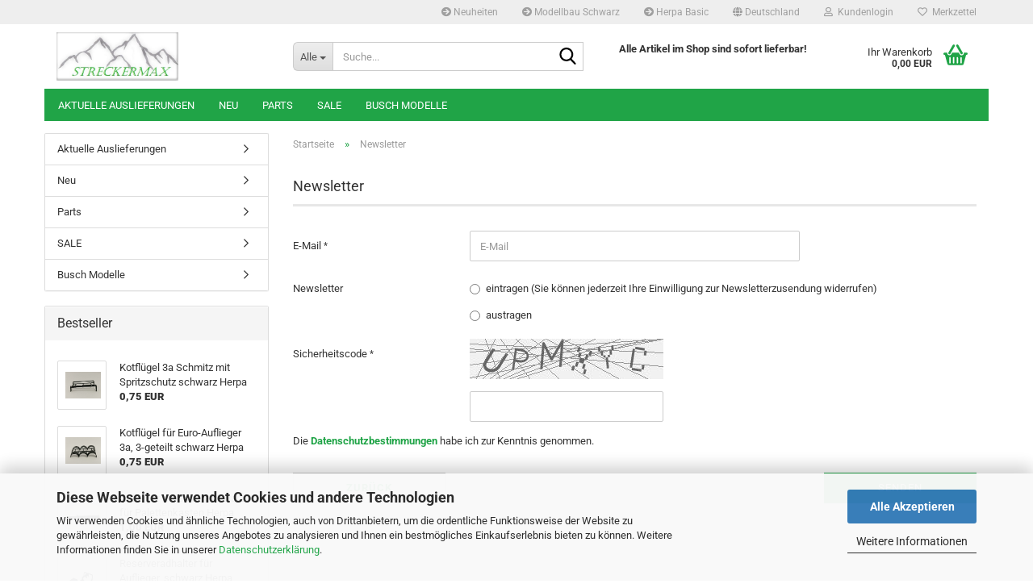

--- FILE ---
content_type: text/html; charset=utf-8
request_url: https://streckermax.de/de/newsletter.php
body_size: 11791
content:





	<!DOCTYPE html>
	<html xmlns="http://www.w3.org/1999/xhtml" dir="ltr" lang="de">
		
			<head>
				
					
					<!--

					=========================================================
					Shopsoftware by Gambio GmbH (c) 2005-2023 [www.gambio.de]
					=========================================================

					Gambio GmbH offers you highly scalable E-Commerce-Solutions and Services.
					The Shopsoftware is redistributable under the GNU General Public License (Version 2) [http://www.gnu.org/licenses/gpl-2.0.html].
					based on: E-Commerce Engine Copyright (c) 2006 xt:Commerce, created by Mario Zanier & Guido Winger and licensed under GNU/GPL.
					Information and contribution at http://www.xt-commerce.com

					=========================================================
					Please visit our website: www.gambio.de
					=========================================================

					-->
				

                

	

                    
                

				
					<meta name="viewport" content="width=device-width, initial-scale=1, minimum-scale=1.0" />
				

				
					<meta http-equiv="Content-Type" content="text/html; charset=utf-8" />
		<meta name="language" content="de" />
		<title>streckermax - streckermax</title>
		<meta name="keywords" content="herpa, Busch,Feuerwehr, MB Sprinter, Fiat Ducato, Ford, TGX, eTruck, Fortschritt, DDR, scania, man, iveco, actros, mercedes, herpa neuheiten, herpa parts, bmw, volkswagen, s-way, 1:87, H0, daf, streckermax, werbemodelle, krone, schmitz cargobull" />

				

								
									

				
					<base href="https://streckermax.de/" />
				

				
											
							<link rel="shortcut icon" href="https://streckermax.de/images/logos/favicon.ico" type="image/x-icon" />
						
									

				
									

				
											
							<link id="main-css" type="text/css" rel="stylesheet" href="public/theme/styles/system/main.min.css?bust=1768749059" />
						
									

				
					<meta name="robots" content="index,follow" />
		<link rel="canonical" href="https://streckermax.de/de/newsletter.php" />
		<meta property="og:url" content="https://streckermax.de/de/newsletter.php">
		
				

				
									
			</head>
		
		
			<body class="page-newsletter"
				  data-gambio-namespace="https://streckermax.de/public/theme/javascripts/system"
				  data-jse-namespace="https://streckermax.de/JSEngine/build"
				  data-gambio-controller="initialize"
				  data-gambio-widget="input_number responsive_image_loader transitions header image_maps modal history dropdown core_workarounds anchor"
				  data-input_number-separator=","
					>

				
					
				

				
									

				
									
		




	



	
		<div id="outer-wrapper" >
			
				<header id="header" class="navbar">
					
	





	<div id="topbar-container">
						
		
					

		
			<div class="navbar-topbar">
				
					<nav data-gambio-widget="menu link_crypter" data-menu-switch-element-position="false" data-menu-events='{"desktop": ["click"], "mobile": ["click"]}' data-menu-ignore-class="dropdown-menu">
						<ul class="nav navbar-nav navbar-right" data-menu-replace="partial">

                            <li class="navbar-topbar-item">
                                <ul id="secondaryNavigation" class="nav navbar-nav ignore-menu">
                                                                            
                                            <li class="navbar-topbar-item hidden-xs content-manager-item">
                                                <a title="Neuheiten" href="https://streckermax.de/de/info/prospekte-3210126.html"
                                                        >
                                                    <span class="fa fa-arrow-circle-right visble-xs-block"></span>
                                                    Neuheiten
                                                </a>
                                            </li>
                                        
                                                                            
                                            <li class="navbar-topbar-item hidden-xs content-manager-item">
                                                <a title="Modellbau Schwarz" href="https://streckermax.de/de/info/modellbau-schwarz.html"
                                                        >
                                                    <span class="fa fa-arrow-circle-right visble-xs-block"></span>
                                                    Modellbau Schwarz
                                                </a>
                                            </li>
                                        
                                                                            
                                            <li class="navbar-topbar-item hidden-xs content-manager-item">
                                                <a title="Herpa Basic" href="https://streckermax.de/de/info/herpa-basic.html"
                                                        >
                                                    <span class="fa fa-arrow-circle-right visble-xs-block"></span>
                                                    Herpa Basic
                                                </a>
                                            </li>
                                        
                                                                    </ul>

                                <script id="secondaryNavigation-menu-template" type="text/mustache">
                                    
                                        <ul id="secondaryNavigation" class="nav navbar-nav">
                                            <li v-for="(item, index) in items" class="navbar-topbar-item hidden-xs content-manager-item">
                                                <a href="javascript:;" :title="item.title" @click="goTo(item.content)">
                                                    <span class="fa fa-arrow-circle-right visble-xs-block"></span>
                                                    {{item.title}}
                                                </a>
                                            </li>
                                        </ul>
                                    
                                </script>
                            </li>

							
															

							
															

							
															

							
															

							
															

															<li class="dropdown navbar-topbar-item first">

									
																					
												<a href="#" class="dropdown-toggle" data-toggle-hover="dropdown" role="button" aria-label="" title="">
													
														<span class="hidden-xs">
															
																																	
																		<span class="fa fa-globe"></span>
																	
																															

															Deutschland
														</span>
													
													
														<span class="visible-xs-block">
															&nbsp;Lieferland
														</span>
													
												</a>
											
																			

									<ul class="level_2 dropdown-menu ignore-menu arrow-top">
										<li class="arrow"></li>
										<li>
											
												<form action="/de/newsletter.php" method="POST" class="form-horizontal">

													
																											

													
																											

													
																													
																<div class="form-group">
																	<label style="display: inline">Lieferland
																	    
	<select name="switch_country" class="form-control">
					
				<option value="BE" >Belgien</option>
			
					
				<option value="BG" >Bulgarien</option>
			
					
				<option value="DE" selected>Deutschland</option>
			
					
				<option value="DK" >Dänemark</option>
			
					
				<option value="EE" >Estland</option>
			
					
				<option value="FI" >Finnland</option>
			
					
				<option value="FR" >Frankreich</option>
			
					
				<option value="GR" >Griechenland</option>
			
					
				<option value="IE" >Irland</option>
			
					
				<option value="IT" >Italien</option>
			
					
				<option value="HR" >Kroatien</option>
			
					
				<option value="LV" >Lettland</option>
			
					
				<option value="LT" >Litauen</option>
			
					
				<option value="LU" >Luxemburg</option>
			
					
				<option value="NL" >Niederlande</option>
			
					
				<option value="AT" >Österreich</option>
			
					
				<option value="PL" >Polen</option>
			
					
				<option value="PT" >Portugal</option>
			
					
				<option value="RO" >Rumänien</option>
			
					
				<option value="SE" >Schweden</option>
			
					
				<option value="SK" >Slowakei (Slowakische Republik)</option>
			
					
				<option value="SI" >Slowenien</option>
			
					
				<option value="ES" >Spanien</option>
			
					
				<option value="CZ" >Tschechische Republik</option>
			
					
				<option value="HU" >Ungarn</option>
			
					
				<option value="GB" >Vereinigtes Königreich</option>
			
					
				<option value="CY" >Zypern</option>
			
			</select>

                                                                    </label
																</div>
															
																											

													
														<div class="dropdown-footer row">
															<input type="submit" class="btn btn-primary btn-block" value="Speichern" title="Speichern" />
														</div>
													

													

												</form>
											
										</li>
									</ul>
								</li>
							
							
																	
										<li class="dropdown navbar-topbar-item">
											<a title="Anmeldung" href="/de/newsletter.php#" class="dropdown-toggle" data-toggle-hover="dropdown" role="button" aria-label="Kundenlogin">
												
																											
															<span class="fa fa-user-o"></span>
														
																									

												&nbsp;Kundenlogin
											</a>
											




	<ul class="dropdown-menu dropdown-menu-login arrow-top">
		
			<li class="arrow"></li>
		
		
		
			<li class="dropdown-header hidden-xs">Kundenlogin</li>
		
		
		
			<li>
				<form action="https://streckermax.de/de/login.php?action=process" method="post" class="form-horizontal">
					<input type="hidden" name="return_url" value="https://streckermax.de/de/newsletter.php">
					<input type="hidden" name="return_url_hash" value="add27a6bd667cb767727e3abc4cd0cce37cb6bc6d8a57baf5bc30fab65aba474">
					
						<div class="form-group">
                            <label for="box-login-dropdown-login-username" class="form-control sr-only">E-Mail</label>
							<input
                                autocomplete="username"
                                type="email"
                                id="box-login-dropdown-login-username"
                                class="form-control"
                                placeholder="E-Mail"
                                name="email_address"
                                oninput="this.setCustomValidity('')"
                                oninvalid="this.setCustomValidity('Bitte geben Sie eine korrekte Emailadresse ein')"
                            />
						</div>
					
					
                        <div class="form-group password-form-field" data-gambio-widget="show_password">
                            <label for="box-login-dropdown-login-password" class="form-control sr-only">Passwort</label>
                            <input autocomplete="current-password" type="password" id="box-login-dropdown-login-password" class="form-control" placeholder="Passwort" name="password" />
                            <button class="btn show-password hidden" type="button">
                                <i class="fa fa-eye" aria-hidden="true"></i>
                                <span class="sr-only">Toggle Password View</span>
                            </button>
                        </div>
					
					
						<div class="dropdown-footer row">
							
	
								
									<input type="submit" class="btn btn-primary btn-block" value="Anmelden" />
								
								<ul>
									
										<li>
											<a title="Konto erstellen" href="https://streckermax.de/de/shop.php?do=CreateRegistree">
												Konto erstellen
											</a>
										</li>
									
									
										<li>
											<a title="Passwort vergessen?" href="https://streckermax.de/de/password_double_opt.php">
												Passwort vergessen?
											</a>
										</li>
									
								</ul>
							
	

	
						</div>
					
				</form>
			</li>
		
	</ul>


										</li>
									
															

							
																	
										<li class="navbar-topbar-item">
											<a href="https://streckermax.de/de/wish_list.php" title="Merkzettel anzeigen" aria-label="Merkzettel">
												
																											
															<span class="fa fa-heart-o"></span>
														
																									

												&nbsp;Merkzettel
											</a>
										</li>
									
															

															
									<li class="navbar-topbar-item visible-xs">
										<a title="Neuheiten" href="https://streckermax.de/de/info/prospekte-3210126.html"
												>
											<span class="fa fa-arrow-circle-right"></span>
											&nbsp;Neuheiten
										</a>
									</li>
								
															
									<li class="navbar-topbar-item visible-xs">
										<a title="Modellbau Schwarz" href="https://streckermax.de/de/info/modellbau-schwarz.html"
												>
											<span class="fa fa-arrow-circle-right"></span>
											&nbsp;Modellbau Schwarz
										</a>
									</li>
								
															
									<li class="navbar-topbar-item visible-xs">
										<a title="Herpa Basic" href="https://streckermax.de/de/info/herpa-basic.html"
												>
											<span class="fa fa-arrow-circle-right"></span>
											&nbsp;Herpa Basic
										</a>
									</li>
								
							
						</ul>
					</nav>
				
			</div>
		
	</div>




	<div class="inside">

		<div class="row">

		
												
			<div class="navbar-header" data-gambio-widget="mobile_menu">
									
							
		<div id="navbar-brand" class="navbar-brand">
			<a href="https://streckermax.de/de/" title="streckermax">
				<img id="main-header-logo" class="img-responsive" src="https://streckermax.de/images/logos/logo_logo.jpg" alt="streckermax-Logo">
			</a>
		</div>
	
					
								
					
	
	
			
	
		<button type="button" class="navbar-toggle" aria-label="navigationbar toggle button" data-mobile_menu-target="#categories .navbar-collapse"
		        data-mobile_menu-body-class="categories-open" data-mobile_menu-toggle-content-visibility>
			<img src="public/theme/images/svgs/bars.svg" class="gx-menu svg--inject" alt="menu bars icon">
		</button>
	
	
	
		<button type="button" class="navbar-toggle cart-icon" data-mobile_menu-location="shopping_cart.php">
			<img src="public/theme/images/svgs/basket.svg" class="gx-cart-basket svg--inject" alt="shopping cart icon">
			<span class="cart-products-count hidden">
				0
			</span>
		</button>
	
	
			
			<button type="button" class="navbar-toggle" aria-label="searchbar toggle button" data-mobile_menu-target=".navbar-search" data-mobile_menu-body-class="search-open"
					data-mobile_menu-toggle-content-visibility>
				<img src="public/theme/images/svgs/search.svg" class="gx-search svg--inject" alt="search icon">
			</button>
		
	
				
			</div>
		

		
							






	<div class="navbar-search collapse">

		
						<p class="navbar-search-header dropdown-header">Suche</p>
		

		
			<form role="search" action="de/advanced_search_result.php" method="get" data-gambio-widget="live_search">

				<div class="navbar-search-input-group input-group">
					<div class="navbar-search-input-group-btn input-group-btn custom-dropdown" data-dropdown-trigger-change="false" data-dropdown-trigger-no-change="false">

						
							<button aria-label="Suche..." type="button" class="btn btn-default dropdown-toggle" data-toggle="dropdown" aria-haspopup="true" aria-expanded="false">
								<span class="dropdown-name">Alle</span> <span class="caret"></span>
							</button>
						

						
															
									<ul class="dropdown-menu">
																				
												<li><a href="#" data-rel="0">Alle</a></li>
											
																							
													<li><a href="#" data-rel="50">Aktuelle Auslieferungen</a></li>
												
																							
													<li><a href="#" data-rel="1">Neu</a></li>
												
																							
													<li><a href="#" data-rel="55">Parts</a></li>
												
																							
													<li><a href="#" data-rel="64">SALE</a></li>
												
																							
													<li><a href="#" data-rel="76">Busch Modelle</a></li>
												
																														</ul>
								
													

						
															
                                    <label for="top-search-button-categories-id" class="sr-only">Alle</label>
									<select id="top-search-button-categories-id" name="categories_id">
										<option value="0">Alle</option>
																																	
													<option value="50">Aktuelle Auslieferungen</option>
												
																							
													<option value="1">Neu</option>
												
																							
													<option value="55">Parts</option>
												
																							
													<option value="64">SALE</option>
												
																							
													<option value="76">Busch Modelle</option>
												
																														</select>
								
													

					</div>
					<input type="text" id="search-field-input" name="keywords" placeholder="Suche..." class="form-control search-input" autocomplete="off" />
					
					<button aria-label="Suche..." type="submit" class="form-control-feedback">
						<img src="public/theme/images/svgs/search.svg" class="gx-search-input svg--inject" alt="search icon">
					</button>
					

                    <label for="search-field-input" class="control-label sr-only">Suche...</label>
					

				</div>


									<input type="hidden" value="1" name="inc_subcat" />
				
				
					<div class="navbar-search-footer visible-xs-block">
						
							<button class="btn btn-primary btn-block" type="submit">
								Suche...
							</button>
						
						
							<a href="advanced_search.php" class="btn btn-default btn-block" title="Erweiterte Suche">
								Erweiterte Suche
							</a>
						
					</div>
				

				<div class="search-result-container"></div>

			</form>
		
	</div>


					

		
							
					
	<div class="custom-container">
		
			<div class="inside">
				
											
							<p>
	<strong>Alle Artikel im Shop sind sofort lieferbar!</strong><br />
	&nbsp;
</p>

						
									
			</div>
		
	</div>
				
					

		
    		<!-- layout_header honeygrid -->
							
					


	<nav id="cart-container" class="navbar-cart" data-gambio-widget="menu cart_dropdown" data-menu-switch-element-position="false">
		
			<ul class="cart-container-inner">
				
					<li>
						<a href="https://streckermax.de/de/shopping_cart.php" class="dropdown-toggle">
							
								<img src="public/theme/images/svgs/basket.svg" alt="shopping cart icon" class="gx-cart-basket svg--inject">
								<span class="cart">
									Ihr Warenkorb<br />
									<span class="products">
										0,00 EUR
									</span>
								</span>
							
							
																	<span class="cart-products-count hidden">
										
									</span>
															
						</a>

						
							



	<ul class="dropdown-menu arrow-top cart-dropdown cart-empty">
		
			<li class="arrow"></li>
		
	
		
					
	
		
			<li class="cart-dropdown-inside">
		
				
									
				
									
						<div class="cart-empty">
							Sie haben noch keine Artikel in Ihrem Warenkorb.
						</div>
					
								
			</li>
		
	</ul>
						
					</li>
				
			</ul>
		
	</nav>

				
					

		</div>

	</div>









	<noscript>
		<div class="alert alert-danger noscript-notice" role="alert">
			JavaScript ist in Ihrem Browser deaktiviert. Aktivieren Sie JavaScript, um alle Funktionen des Shops nutzen und alle Inhalte sehen zu können.
		</div>
	</noscript>



			
						


	<div id="categories">
		<div class="navbar-collapse collapse">
			
				<nav class="navbar-default navbar-categories" data-gambio-widget="menu">
					
						<ul class="level-1 nav navbar-nav">
                             
															
									<li class="level-1-child" data-id="50">
										
											<a class="dropdown-toggle" href="https://streckermax.de/de/aktuelle-herpa-auslieferungen/" title="Aktuelle Auslieferungen">
												
													Aktuelle Auslieferungen
												
																							</a>
										
										
										
																					
										
									</li>
								
															
									<li class="dropdown level-1-child" data-id="1">
										
											<a class="dropdown-toggle" href="https://streckermax.de/de/neu/" title="Neu">
												
													Neu
												
																							</a>
										
										
										
																							
													<ul data-level="2" class="level-2 dropdown-menu dropdown-menu-child">
														
															<li class="enter-category hidden-sm hidden-md hidden-lg show-more">
																
																	<a class="dropdown-toggle" href="https://streckermax.de/de/neu/" title="Neu">
																		
																			Neu anzeigen
																		
																	</a>
																
															</li>
														
														
																																																																																																																																																			
																													
																															
																	<li class="dropdown level-2-child">
																		<a href="https://streckermax.de/de/neu/herpa/" title="Herpa">
																			Herpa
																		</a>
																																					<ul  data-level="3" class="level-3 dropdown-menu dropdown-menu-child">
																				<li class="enter-category">
																					<a href="https://streckermax.de/de/neu/herpa/" title="Herpa" class="dropdown-toggle">
																						Herpa anzeigen
																					</a>
																				</li>
																																									
																						<li class="level-3-child">
																							<a href="https://streckermax.de/de/neu/herpa/herpa-basic/" title="Herpa Basic">
																								Herpa Basic
																							</a>
																						</li>
																					
																																									
																						<li class="level-3-child">
																							<a href="https://streckermax.de/de/neu/herpa/pkws-herpa/" title="PKWs">
																								PKWs
																							</a>
																						</li>
																					
																																									
																						<li class="level-3-child">
																							<a href="https://streckermax.de/de/neu/herpa/herpa-verschiedenes/" title="Verschiedenes 1:87">
																								Verschiedenes 1:87
																							</a>
																						</li>
																					
																																									
																						<li class="level-3-child">
																							<a href="https://streckermax.de/de/neu/herpa/daf/" title="DAF">
																								DAF
																							</a>
																						</li>
																					
																																									
																						<li class="level-3-child">
																							<a href="https://streckermax.de/de/neu/herpa/man/" title="MAN">
																								MAN
																							</a>
																						</li>
																					
																																									
																						<li class="level-3-child">
																							<a href="https://streckermax.de/de/neu/herpa/scania/" title="Scania">
																								Scania
																							</a>
																						</li>
																					
																																									
																						<li class="level-3-child">
																							<a href="https://streckermax.de/de/neu/herpa/volvo/" title="Volvo">
																								Volvo
																							</a>
																						</li>
																					
																																									
																						<li class="level-3-child">
																							<a href="https://streckermax.de/de/neu/herpa/renault/" title="Renault">
																								Renault
																							</a>
																						</li>
																					
																																									
																						<li class="level-3-child">
																							<a href="https://streckermax.de/de/neu/herpa/iveco/" title="Iveco">
																								Iveco
																							</a>
																						</li>
																					
																																									
																						<li class="level-3-child">
																							<a href="https://streckermax.de/de/neu/herpa/mercedes-benz/" title="Mercedes Benz">
																								Mercedes Benz
																							</a>
																						</li>
																					
																																									
																						<li class="level-3-child">
																							<a href="https://streckermax.de/de/neu/herpa/minikit/" title="Herpa Minikits">
																								Herpa Minikits
																							</a>
																						</li>
																					
																																									
																						<li class="level-3-child">
																							<a href="https://streckermax.de/de/neu/herpa/herpa-fahrerhaeuser-73/" title="Herpa Fahrerhäuser">
																								Herpa Fahrerhäuser
																							</a>
																						</li>
																					
																																									
																						<li class="level-3-child">
																							<a href="https://streckermax.de/de/neu/herpa/herpa-minitanks/" title="Herpa Minitanks">
																								Herpa Minitanks
																							</a>
																						</li>
																					
																																									
																						<li class="level-3-child">
																							<a href="https://streckermax.de/de/neu/herpa/liebherr/" title="Liebherr">
																								Liebherr
																							</a>
																						</li>
																					
																																									
																						<li class="level-3-child">
																							<a href="https://streckermax.de/de/neu/herpa/herpa-pc-modelle/" title="Herpa PC Modelle">
																								Herpa PC Modelle
																							</a>
																						</li>
																					
																																									
																						<li class="level-3-child">
																							<a href="https://streckermax.de/de/neu/herpa/herpa-zubehoer-05-nummern/" title="Herpa Zubehör 05 Nummern">
																								Herpa Zubehör 05 Nummern
																							</a>
																						</li>
																					
																																									
																						<li class="level-3-child">
																							<a href="https://streckermax.de/de/neu/herpa/kommunal-herpa/" title="Herpa Kommunal">
																								Herpa Kommunal
																							</a>
																						</li>
																					
																																									
																						<li class="level-3-child">
																							<a href="https://streckermax.de/de/neu/herpa/herpa-bausaetze-08-nummern/" title="Herpa Bausätze 08 Nummern">
																								Herpa Bausätze 08 Nummern
																							</a>
																						</li>
																					
																																									
																						<li class="level-3-child">
																							<a href="https://streckermax.de/de/neu/herpa/herpa-einzelteile-service/" title="Herpa Einzelteile Service">
																								Herpa Einzelteile Service
																							</a>
																						</li>
																					
																																									
																						<li class="level-3-child">
																							<a href="https://streckermax.de/de/neu/herpa/herpa-auflieger-anhaenger/" title="Herpa Auflieger + Anhänger">
																								Herpa Auflieger + Anhänger
																							</a>
																						</li>
																					
																																									
																						<li class="level-3-child">
																							<a href="https://streckermax.de/de/neu/herpa/herpa-container-mulden-lafette/" title="Herpa Container+Mulden+Lafette">
																								Herpa Container+Mulden+Lafette
																							</a>
																						</li>
																					
																																									
																						<li class="level-3-child">
																							<a href="https://streckermax.de/de/neu/herpa/herpa-aufbauten-einzelteile/" title="Herpa -Aufbauten - Einzelteile">
																								Herpa -Aufbauten - Einzelteile
																							</a>
																						</li>
																					
																																									
																						<li class="level-3-child">
																							<a href="https://streckermax.de/de/neu/herpa/herpa-werbemodelle-wdv/" title="Herpa - Werbemodelle-WDV">
																								Herpa - Werbemodelle-WDV
																							</a>
																						</li>
																					
																																									
																						<li class="level-3-child">
																							<a href="https://streckermax.de/de/neu/herpa/feuerwehr/" title="Feuerwehr, Polizei & Rettungsdienst">
																								Feuerwehr, Polizei & Rettungsdienst
																							</a>
																						</li>
																					
																																									
																						<li class="level-3-child">
																							<a href="https://streckermax.de/de/neu/herpa/Herpa-Aufbauten-und-Ersatzteile-fuer-Auflieger/" title="Herpa Aufbauten und Ersatzteile für Auflieger">
																								Herpa Aufbauten und Ersatzteile für Auflieger
																							</a>
																						</li>
																					
																																									
																						<li class="level-3-child">
																							<a href="https://streckermax.de/de/neu/herpa/herpa-pkw-transporter/" title="Herpa Transporter">
																								Herpa Transporter
																							</a>
																						</li>
																					
																																							</ul>
																																			</li>
																
																															
																	<li class="level-2-child">
																		<a href="https://streckermax.de/de/neu/modellbau-schwarz/" title="Modellbau Schwarz">
																			Modellbau Schwarz
																		</a>
																																			</li>
																
																													
																												
														
															<li class="enter-category hidden-more hidden-xs">
																<a class="dropdown-toggle col-xs-6"
																   href="https://streckermax.de/de/neu/"
																   title="Neu">Neu anzeigen</a>
							
																<span class="close-menu-container col-xs-6">
																	<span class="close-flyout">
																		<i class="fa fa-close"></i>
																	</span>
																</span>
															</li>
														
													
													</ul>
												
																					
										
									</li>
								
															
									<li class="dropdown level-1-child" data-id="55">
										
											<a class="dropdown-toggle" href="https://streckermax.de/de/parts/" title="Parts">
												
													Parts
												
																							</a>
										
										
										
																							
													<ul data-level="2" class="level-2 dropdown-menu dropdown-menu-child">
														
															<li class="enter-category hidden-sm hidden-md hidden-lg show-more">
																
																	<a class="dropdown-toggle" href="https://streckermax.de/de/parts/" title="Parts">
																		
																			Parts anzeigen
																		
																	</a>
																
															</li>
														
														
																																																																																																																																																																																																																																																																																																																																																																																																																																																															
																													
																															
																	<li class="level-2-child">
																		<a href="https://streckermax.de/de/parts/felgen-naben-parts/" title="Felgen - Naben Parts">
																			Felgen - Naben Parts
																		</a>
																																			</li>
																
																															
																	<li class="level-2-child">
																		<a href="https://streckermax.de/de/parts/koffer-aufbauten-planen-parts/" title="Koffer - Aufbauten - Planen Parts">
																			Koffer - Aufbauten - Planen Parts
																		</a>
																																			</li>
																
																															
																	<li class="level-2-child">
																		<a href="https://streckermax.de/de/parts/transporter-pkw-parts/" title="Transporter - PKW Parts">
																			Transporter - PKW Parts
																		</a>
																																			</li>
																
																															
																	<li class="level-2-child">
																		<a href="https://streckermax.de/de/scania-parts/" title="Scania Parts">
																			Scania Parts
																		</a>
																																			</li>
																
																															
																	<li class="level-2-child">
																		<a href="https://streckermax.de/de/man-parts/" title="MAN Parts">
																			MAN Parts
																		</a>
																																			</li>
																
																															
																	<li class="level-2-child">
																		<a href="https://streckermax.de/de/daf-mercedes-volvo-renaults-parts/" title="DAF - VOLVO - Mercedes - Renault Parts">
																			DAF - VOLVO - Mercedes - Renault Parts
																		</a>
																																			</li>
																
																															
																	<li class="level-2-child">
																		<a href="https://streckermax.de/de/auflieger-anhaenger/" title="Auflieger - Anhänger Parts">
																			Auflieger - Anhänger Parts
																		</a>
																																			</li>
																
																													
																												
														
															<li class="enter-category hidden-more hidden-xs">
																<a class="dropdown-toggle col-xs-6"
																   href="https://streckermax.de/de/parts/"
																   title="Parts">Parts anzeigen</a>
							
																<span class="close-menu-container col-xs-6">
																	<span class="close-flyout">
																		<i class="fa fa-close"></i>
																	</span>
																</span>
															</li>
														
													
													</ul>
												
																					
										
									</li>
								
															
									<li class="level-1-child" data-id="64">
										
											<a class="dropdown-toggle" href="https://streckermax.de/de/sale/" title="SALE">
												
													SALE
												
																							</a>
										
										
										
																					
										
									</li>
								
															
									<li class="dropdown level-1-child" data-id="76">
										
											<a class="dropdown-toggle" href="https://streckermax.de/de/busch-modelle/" title="Busch Modelle">
												
													Busch Modelle
												
																							</a>
										
										
										
																							
													<ul data-level="2" class="level-2 dropdown-menu dropdown-menu-child">
														
															<li class="enter-category hidden-sm hidden-md hidden-lg show-more">
																
																	<a class="dropdown-toggle" href="https://streckermax.de/de/busch-modelle/" title="Busch Modelle">
																		
																			Busch Modelle anzeigen
																		
																	</a>
																
															</li>
														
														
																																																																																																																																																																																																																																																																											
																													
																															
																	<li class="level-2-child">
																		<a href="https://streckermax.de/de/polizei/" title="Feuerwehr / Polizei">
																			Feuerwehr / Polizei
																		</a>
																																			</li>
																
																															
																	<li class="level-2-child">
																		<a href="https://streckermax.de/de/minikits/" title="MiniKits">
																			MiniKits
																		</a>
																																			</li>
																
																															
																	<li class="level-2-child">
																		<a href="https://streckermax.de/de/busch-modelle/pkw/" title="PKW">
																			PKW
																		</a>
																																			</li>
																
																															
																	<li class="level-2-child">
																		<a href="https://streckermax.de/de/busch-modelle/transporter/" title="Transporter">
																			Transporter
																		</a>
																																			</li>
																
																													
																												
														
															<li class="enter-category hidden-more hidden-xs">
																<a class="dropdown-toggle col-xs-6"
																   href="https://streckermax.de/de/busch-modelle/"
																   title="Busch Modelle">Busch Modelle anzeigen</a>
							
																<span class="close-menu-container col-xs-6">
																	<span class="close-flyout">
																		<i class="fa fa-close"></i>
																	</span>
																</span>
															</li>
														
													
													</ul>
												
																					
										
									</li>
								
														
							



	
					
				<li id="mainNavigation" class="custom custom-entries hidden-xs">
									</li>
			

            <script id="mainNavigation-menu-template" type="text/mustache">
                
				    <li id="mainNavigation" class="custom custom-entries hidden-xs">
                        <a v-for="(item, index) in items" href="javascript:;" @click="goTo(item.content)">
                            {{item.title}}
                        </a>
                    </li>
                
            </script>

						


							
							
								<li class="dropdown dropdown-more" style="display: none">
									<a class="dropdown-toggle" href="#" title="">
										Weitere
									</a>
									<ul class="level-2 dropdown-menu ignore-menu"></ul>
								</li>
							
			
						</ul>
					
				</nav>
			
		</div>
	</div>

		
					</header>
			

			
				
				

			
				<div id="wrapper">
					<div class="row">

						
							<div id="main">
								<div class="main-inside">
									
										
	
			<script type="application/ld+json">{"@context":"https:\/\/schema.org","@type":"BreadcrumbList","itemListElement":[{"@type":"ListItem","position":1,"name":"Startseite","item":"https:\/\/streckermax.de\/"},{"@type":"ListItem","position":2,"name":"Newsletter","item":"https:\/\/streckermax.de\/de\/newsletter.php"}]}</script>
	    
		<div id="breadcrumb_navi">
            				<span class="breadcrumbEntry">
													<a href="https://streckermax.de/" class="headerNavigation" >
								<span aria-label="Startseite">Startseite</span>
							</a>
											</span>
                <span class="breadcrumbSeparator"> &raquo; </span>            				<span class="breadcrumbEntry">
													<a href="https://streckermax.de/de/newsletter.php" class="headerNavigation" >
								<span aria-label="Newsletter">Newsletter</span>
							</a>
											</span>
                            		</div>
    


									

									
										<div id="shop-top-banner">
																					</div>
									

									




	
		<h1>Newsletter</h1>
	
			
			

		
		
			

		
			<form id="sign" action="de/newsletter.php?action=process" method="post" class="form-horizontal">
				<fieldset>
                    <legend class="sr-only" aria-label="Newsletter">Newsletter</legend>
					
						<div class="form-group mandatory">
							
								<label for="email" class="control-label col-sm-3">
									E-Mail
								</label>
							
			
							
								<div class="col-sm-9 col-lg-6 input-container">
									
										<input type="email"
											   placeholder="E-Mail"
											   id="email"
											   name="email"
											   class="form-control"
											   value="" />
									
								</div>
							
						</div>
					
					
					
						<div class="form-group">
							
								<label class="control-label col-sm-3">
									Newsletter
								</label>
							
		
							
								<div class="col-sm-9 input-container">
									
										<span class="radio-inline">
											
												<label for="check-in">
													
														<input type="radio" id="check-in"  name="check" value="inp" />
														eintragen (Sie können jederzeit Ihre Einwilligung zur Newsletterzusendung widerrufen)
													
												</label>
											
										</span>
									
									<br />
									
										<span class="radio-inline">
											
												<label for="check-out">
													
														<input type="radio" id="check-out"  name="check" value="del" />
														austragen
													
												</label>
											
										</span>
									
								</div>
							
						</div>
					
					
											
							<div class="form-group mandatory">
								
									<label for="vvcode" class="control-label col-sm-3">
										Sicherheitscode
									</label>
								

								
									<div class="col-sm-9 col-lg-6 input-container">
										
											
	
		<img loading="lazy" id="vvcode_image" src="https://streckermax.de/de/request_port.php?rand=900442882&amp;module=CreateVVCode" width="240" height="50" alt="Captcha" />
	
	
		<input type="text" id="vvcode" name="vvcode" class="input-text form-control" />
	

										
									</div>
								
							</div>
						
							
											
															
									<span>Die <a href="https://streckermax.de/de/popup_content.php?lightbox_mode=1&amp;coID=2" target="_blank" class="lightbox_iframe" data-modal-settings='{"title":"Datenschutzbestimmungen", "convertModal":"info", "sectionSelector":".content_text", "bootstrapClass":"modal-lg", "zIndex": 9999}'>Datenschutzbestimmungen</a> habe ich zur Kenntnis genommen.</span>
								
													
									</fieldset>
				
				
					<div class="row">
						<div class="col-xs-6 col-sm-4 col-md-3">
                            
                                <a class="btn btn-default btn-block history-back" href="/de/newsletter.php#" title="Zurück">
                                    Zurück
                                </a>
                            
							
								&nbsp;
							
						</div>
						<div class="col-xs-6 col-sm-4 col-sm-offset-4 col-md-3 col-md-offset-6 text-right">
							
								<button type="submit" class="btn btn-primary btn-block" title="Senden">
									Senden
								</button>
							
						</div>
					</div>
				
				
				
					<p class="mandatory-info">
						
					</p>
				
			</form>
		
	

								</div>
							</div>
						

						
							
    <aside id="left">
        
                            <div id="gm_box_pos_1" class="gm_box_container">

			
			<div class="box box-categories panel panel-default">
				
					<nav class="navbar-categories-left">
						
							<ul class="nav">
																	
										<li id="menu_cat_id_50" class="category-first " >
											
												<a href="https://streckermax.de/de/aktuelle-herpa-auslieferungen/" class=""  title="Aktuelle Auslieferungen">
													
																											
													
													
														Aktuelle Auslieferungen
													
											
													
																											
												</a>
											
										</li>
									
																	
										<li id="menu_cat_id_1" class=" " >
											
												<a href="https://streckermax.de/de/neu/" class=""  title="Neu">
													
																											
													
													
														Neu
													
											
													
																											
												</a>
											
										</li>
									
																	
										<li id="menu_cat_id_55" class=" " >
											
												<a href="https://streckermax.de/de/parts/" class=""  title="Parts">
													
																											
													
													
														Parts
													
											
													
																											
												</a>
											
										</li>
									
																	
										<li id="menu_cat_id_64" class=" " >
											
												<a href="https://streckermax.de/de/sale/" class=""  title="SALE">
													
																											
													
													
														SALE
													
											
													
																											
												</a>
											
										</li>
									
																	
										<li id="menu_cat_id_76" class="category-last " >
											
												<a href="https://streckermax.de/de/busch-modelle/" class=""  title="Busch Automodelle und Gebäude">
													
																											
													
													
														Busch Modelle
													
											
													
																											
												</a>
											
										</li>
									
															</ul>
						
					</nav>
				
			</div>
		
	</div>
<div id="gm_box_pos_4" class="gm_box_container">

			
			
	<div class="box box-bestsellers panel panel-default">
		
			<div class="panel-heading">
									Bestseller
							</div>
		
		<div class="panel-body">
		

		
							
					<ol>
													<li class="row">
								
	
									<a href="https://streckermax.de/de/kotfluegel-3a-schmitz-mit-spritzschutz-schwarz-herpa.html" title="Kotflügel 3a Schmitz mit Spritzschutz schwarz Herpa">
										
											<span class="col-xs-4">
												
																											
															<span class="img-thumbnail">
																<span class="align-helper"></span>
																<img src="images/product_images/thumbnail_images/IMG_20190630_114101.jpg" class="img-responsive" alt="Kotflügel 3a Schmitz mit Spritzschutz schwarz Herpa" loading="lazy" />
															</span>
														
																									
											</span>
										
										
											<span class="col-xs-8">
												
													<span class="">Kotflügel 3a Schmitz mit Spritzschutz schwarz Herpa</span>
												
												<br />
												<span class="price">
													
														0,75 EUR
														
																													
													
												</span>
											</span>
										
									</a>
								
	
							</li>
													<li class="row">
								
	
									<a href="https://streckermax.de/de/kotfluegel-fuer-euro-auflieger-3a-3-geteilt-schwarz-herpa.html" title="Kotflügel für Euro-Auflieger 3a, 3-geteilt schwarz Herpa">
										
											<span class="col-xs-4">
												
																											
															<span class="img-thumbnail">
																<span class="align-helper"></span>
																<img src="images/product_images/thumbnail_images/IMG_20191009_153508.jpg" class="img-responsive" alt="Kotflügel für Euro-Auflieger 3a, 3-geteilt schwarz Herpa" loading="lazy" />
															</span>
														
																									
											</span>
										
										
											<span class="col-xs-8">
												
													<span class="">Kotflügel für Euro-Auflieger 3a, 3-geteilt schwarz Herpa</span>
												
												<br />
												<span class="price">
													
														0,75 EUR
														
																													
													
												</span>
											</span>
										
									</a>
								
	
							</li>
													<li class="row">
								
	
									<a href="https://streckermax.de/de/auflieger-unterbau-schwarz-fuer-palettenkasten-herpa.html" title="Auflieger Unterbau schwarz für Palettenkasten Herpa">
										
											<span class="col-xs-4">
												
																											
															<span class="img-thumbnail">
																<span class="align-helper"></span>
																<img src="images/product_images/thumbnail_images/IMG_20200909_191924.jpg" class="img-responsive" alt="Auflieger Unterbau schwarz für Palettenkasten Herpa" loading="lazy" />
															</span>
														
																									
											</span>
										
										
											<span class="col-xs-8">
												
													<span class="">Auflieger Unterbau schwarz für Palettenkasten Herpa</span>
												
												<br />
												<span class="price">
													
														1,00 EUR
														
																													
													
												</span>
											</span>
										
									</a>
								
	
							</li>
													<li class="row">
								
	
									<a href="https://streckermax.de/de/reserveradhalter-fuer-auflieger-schwarz-herpa.html" title="Reserveradhalter für Auflieger, schwarz Herpa">
										
											<span class="col-xs-4">
												
																											
															<span class="img-thumbnail">
																<span class="align-helper"></span>
																<img src="images/product_images/thumbnail_images/IMG_20210220_115309.jpg" class="img-responsive" alt="Reserveradhalter für Auflieger, schwarz Herpa" loading="lazy" />
															</span>
														
																									
											</span>
										
										
											<span class="col-xs-8">
												
													<span class="">Reserveradhalter für Auflieger, schwarz Herpa</span>
												
												<br />
												<span class="price">
													
														0,70 EUR
														
																													
													
												</span>
											</span>
										
									</a>
								
	
							</li>
													<li class="row">
								
	
									<a href="https://streckermax.de/de/palettenkasten-schwarz-herpa.html" title="Palettenkasten schwarz** Herpa">
										
											<span class="col-xs-4">
												
																											
															<span class="img-thumbnail">
																<span class="align-helper"></span>
																<img src="images/product_images/thumbnail_images/IMG_20200909_192159.jpg" class="img-responsive" alt="Palettenkasten schwarz** Herpa" loading="lazy" />
															</span>
														
																									
											</span>
										
										
											<span class="col-xs-8">
												
													<span class="">Palettenkasten schwarz** Herpa</span>
												
												<br />
												<span class="price">
													
														0,65 EUR
														
																													
													
												</span>
											</span>
										
									</a>
								
	
							</li>
											</ol>
				
					
		
		
	
			
		</div>
	</div>
		
    
	
</div>
<div id="gm_box_pos_9" class="gm_box_container">



	
		
	<div class="box box-newsletter panel panel-default">
		
			<div class="panel-heading">
									Newsletter-Anmeldung
							</div>
		
		<div class="panel-body">
	
	
	
		<form id="sign_in" action="de/newsletter.php" method="post" data-jse-extensions="validator">
			
			
				<fieldset>
                    <legend class="sr-only" aria-label="Weiter zur Newsletter-Anmeldung">Weiter zur Newsletter-Anmeldung</legend>
					
					
						<div class="form-group input-container">
							<span class="input-container">
								
                                    <label for="newsletter-email" class="form-control sr-only">E-Mail</label>
									<input type="email" placeholder="E-Mail" class="form-control validate" id="newsletter-email" name="email" value="" data-validator-validate="required email" />
									<i class="fa fa-envelope"></i>
								
							</span>
						</div>
					
					
					
						<div class="form-group">
							
								<button type="submit" class="btn btn-block btn-primary btn-sm" title="Weiter zur Newsletter-Anmeldung">
									Anmelden
								</button>
							
						</div>
					
			
				</fieldset>
			
		
		</form>
	
	
	
		
		</div>
	</div>
	

</div>
<div id="gm_box_pos_11" class="gm_box_container">


			
			
				
	<div class="box box-manufacturers panel panel-default">
		
			<div class="panel-heading">
									Hersteller
							</div>
		
		<div class="panel-body">
			

			
															<a href="https://streckermax.de/?manufacturers_id=1">Herpa</a><br />
												

			
				
		</div>
	</div>
			
		
	
</div>

                    
        
                    
    </aside>
						

						
							<aside id="right">
								
									
								
							</aside>
						

					</div>
				</div>
			

			
				
	<footer id="footer">
					
				<div class="footer-header">
					<p style="text-align: center;">
	<strong>Das Team von streckermax.de freut sich auf Ihren Einkauf!!</strong>
</p>

				</div>
			
				
		
			<div class="inside">
				<div class="row">
					
						<div class="footer-col-1">


	<div class="box box-content panel panel-default">
		
			<div class="panel-heading">
				
					<span class="panel-title footer-column-title">Mehr über...</span>
				
			</div>
		
		
			<div class="panel-body">
				
					<nav>
						
							<ul id="info" class="nav">
																	
										<li>
											
												<a href="https://streckermax.de/de/info/impressum.html" title="Impressum">
													Impressum
												</a>
											
										</li>
									
																	
										<li>
											
												<a href="https://streckermax.de/de/info/mein-kontakt.html" title="Kontakt">
													Kontakt
												</a>
											
										</li>
									
																	
										<li>
											
												<a href="https://streckermax.de/de/newsletter.php" target="_top" title="Newsletter Anmeldung">
													Newsletter Anmeldung
												</a>
											
										</li>
									
																	
										<li>
											
												<a href="https://streckermax.de/de/info/Versand-und-Zahlungsbedingungen.html" title="Versand- & Zahlungsbedingungen">
													Versand- & Zahlungsbedingungen
												</a>
											
										</li>
									
																	
										<li>
											
												<a href="https://streckermax.de/de/info/was-geht-was-ist-erlaubt.html" title="Sammelbestellung / Erklärung">
													Sammelbestellung / Erklärung
												</a>
											
										</li>
									
																	
										<li>
											
												<a href="https://streckermax.de/de/info/Widerrufsrecht-und-Muster-Widerrufsformular.html" title="Widerrufsrecht & Muster-Widerrufsformular">
													Widerrufsrecht & Muster-Widerrufsformular
												</a>
											
										</li>
									
																	
										<li>
											
												<a href="https://streckermax.de/de/info/online-streitbeilegung-gemaess-art-14-abs-1-odr-vo.html" title="Online-Streitbeilegung">
													Online-Streitbeilegung
												</a>
											
										</li>
									
																	
										<li>
											
												<a href="https://streckermax.de/de/info/bewertungen.html" title="Bewertungen">
													Bewertungen
												</a>
											
										</li>
									
																	
										<li>
											
												<a href="https://streckermax.de/de/info/verpackungen.html" title="Verpackungen">
													Verpackungen
												</a>
											
										</li>
									
																	
										<li>
											
												<a href="https://streckermax.de/de/info/allgemeine-geschaeftsbedingungen.html" title="AGB">
													AGB
												</a>
											
										</li>
									
																	
										<li>
											
												<a href="https://streckermax.de/de/info/privatsphaere-und-datenschutz.html" title="Privatsphäre und Datenschutz">
													Privatsphäre und Datenschutz
												</a>
											
										</li>
									
															</ul>
						
    
    <ul class="nav">
    <li><a href="javascript:;" trigger-cookie-consent-panel>Cookie Einstellungen</a></li>
</ul>
    

                        <script id="info-menu-template" type="text/mustache">
                            
                                <ul id="info" class="nav">
                                    <li v-for="(item, index) in items">
                                        <a href="javascript:;" @click="goTo(item.content)">
                                            {{item.title}}
                                        </a>
                                    </li>
                                </ul>
                            
                        </script>
					</nav>
				
			</div>
		
	</div>

</div>
					
					
						<div class="footer-col-2">						</div>
					
					
						<div class="footer-col-3">							<div class="box box-content panel panel-default">
								<div class="panel-heading">
									<div class="panel-title footer-column-title">
										Bewerten Sie uns doch auch bei Google! .. Einfach anklicken!
									</div>
								</div>
								<div class="panel-body">
									<div data-romw-token="PURUBFk5Q5jA3leu0tFDWYAazZ1WHbdGzvBWWZnhRmF8KqmtF4">
	&nbsp;
</div>
<script src="https://reviewsonmywebsite.com/js/v2/embed.js?id=fd1f59fcc8467fb2938d974af932af56" type="text/javascript"></script>
								</div>
							</div>						</div>
					
					
						<div class="footer-col-4">							<div class="box box-content panel panel-default">
								<div class="panel-heading">
									<div class="panel-title footer-column-title">
										Ihr Weg zu Uns! ... Einkaufen vor Ort nur nach Absprache!
									</div>
								</div>
								<div class="panel-body">
									<iframe allowfullscreen="" frameborder="0" height="300" src="https://www.google.com/maps/embed?pb=!1m18!1m12!1m3!1d2698.49651610511!2d11.254595215624796!3d47.44126007917408!2m3!1f0!2f0!3f0!3m2!1i1024!2i768!4f13.1!3m3!1m2!1s0x0%3A0x718012e91e2cc82c!2sstreckermax!5e0!3m2!1sde!2sde!4v1547107650869" style="border:0" width="300"></iframe>
								</div>
							</div>						</div>
					
				</div>
			</div>
		
    
		
		
			<div class="footer-bottom"><a href="https://www.gambio.com" target="_blank" rel="noopener">Shopping Cart Software</a> by Gambio.com &copy; 2025</div>
		
	</footer>
			

			
							

		</div>
	



			
				


	<a class="pageup" data-gambio-widget="pageup" title="Nach oben" href="#">
		
	</a>
			
			
				
	<div class="layer" style="display: none;">
	
		
	
			<div id="magnific_wrapper">
				<div class="modal-dialog">
					<div class="modal-content">
						{{#title}}
						<div class="modal-header">
							<span class="modal-title">{{title}}</span>
						</div>
						{{/title}}
		
						<div class="modal-body">
							{{{items.src}}}
						</div>
		
						{{#showButtons}}
						<div class="modal-footer">
							{{#buttons}}
							<button type="button" id="button_{{index}}_{{uid}}" data-index="{{index}}" class="btn {{class}}" >{{name}}</button>
							{{/buttons}}
						</div>
						{{/showButtons}}
					</div>
				</div>
			</div>
		
		
			<div id="modal_prompt">
				<div>
					{{#content}}
					<div class="icon">&nbsp;</div>
					<p>{{.}}</p>
					{{/content}}
					<form name="prompt" action="#">
                        <label for="modal-form-field" class="control-label sr-only">Modal form field</label>
                        <input type="text" id="modal-form-field" name="input" value="{{value}}" autocomplete="off" />
					</form>
				</div>
			</div>
		
			<div id="modal_alert">
				<div class="white-popup">
					{{#content}}
					<div class="icon">&nbsp;</div>
					<p>{{{.}}}</p>
					{{/content}}
				</div>
			</div>
	
		
		
	</div>
			

			<input type='hidden' id='page_namespace' value=''/><script src="public/theme/javascripts/system/init-de.min.js?bust=db212cd96f306827340578452776c5aa" data-page-token="4e05e47f7c0d5559b6da299da1675eac" id="init-js"></script>
		<script src="public/theme/javascripts/system/Global/scripts.js?bust=db212cd96f306827340578452776c5aa"></script>
<script src='GXModules/Gambio/Widgets/Build/Map/Shop/Javascript/MapWidget.min.js'></script>
<!-- Global site tag (gtag.js) - Google Analytics -->
<script async src="https://www.googletagmanager.com/gtag/js?id=UA-127664661-1"></script>
<script>
  window.dataLayer = window.dataLayer || [];
  function gtag(){dataLayer.push(arguments);}
  gtag('js', new Date());

  gtag('config', 'UA-127664661-1');
</script>
			<!-- tag::oil-config[] -->
		<script id="oil-configuration" type="application/configuration">
			{
			  "config_version": 1,
			  "advanced_settings": true,
			  "timeout": 0,
			  "iabVendorListUrl": "https://streckermax.de/shop.php?do=CookieConsentPanelVendorListAjax/List",
			  "only_essentials_button_status": false,
			  "locale": {
				"localeId": "deDE_01",
				"version": 1,
				"texts": {
				  "label_intro_heading": "Diese Webseite verwendet Cookies und andere Technologien",
				  "label_intro": "Wir verwenden Cookies und ähnliche Technologien, auch von Drittanbietern, um die ordentliche Funktionsweise der Website zu gewährleisten, die Nutzung unseres Angebotes zu analysieren und Ihnen ein bestmögliches Einkaufserlebnis bieten zu können. Weitere Informationen finden Sie in unserer <a href='shop_content.php?coID=2'>Datenschutzerklärung</a>.",
				  "label_button_yes": "Speichern",
				  "label_button_yes_all": "Alle Akzeptieren",
				  "label_button_only_essentials": "Nur Notwendige",
				  "label_button_advanced_settings": "Weitere Informationen",
				  "label_cpc_heading": "Cookie Einstellungen",
				  "label_cpc_activate_all": "Alle aktivieren",
				  "label_cpc_deactivate_all": "Alle deaktivieren",
				  "label_nocookie_head": "Keine Cookies erlaubt.",
				  "label_nocookie_text": "Bitte aktivieren Sie Cookies in den Einstellungen Ihres Browsers."
				}
			  }
			}

		</script>
    

<script src="GXModules/Gambio/CookieConsentPanel/Shop/Javascript/oil.js"></script>

<script>!function(e){var n={};function t(o){if(n[o])return n[o].exports;var r=n[o]={i:o,l:!1,exports:{}};return e[o].call(r.exports,r,r.exports,t),r.l=!0,r.exports}t.m=e,t.c=n,t.d=function(e,n,o){t.o(e,n)||Object.defineProperty(e,n,{configurable:!1,enumerable:!0,get:o})},t.r=function(e){Object.defineProperty(e,"__esModule",{value:!0})},t.n=function(e){var n=e&&e.__esModule?function(){return e.default}:function(){return e};return t.d(n,"a",n),n},t.o=function(e,n){return Object.prototype.hasOwnProperty.call(e,n)},t.p="/",t(t.s=115)}({115:function(e,n,t){"use strict";!function(e,n){e.__cmp||(e.__cmp=function(){function t(e){if(e){var t=!0,r=n.querySelector('script[type="application/configuration"]#oil-configuration');if(null!==r&&r.text)try{var a=JSON.parse(r.text);a&&a.hasOwnProperty("gdpr_applies_globally")&&(t=a.gdpr_applies_globally)}catch(e){}e({gdprAppliesGlobally:t,cmpLoaded:o()},!0)}}function o(){return!(!e.AS_OIL||!e.AS_OIL.commandCollectionExecutor)}var r=[],a=function(n,a,c){if("ping"===n)t(c);else{var i={command:n,parameter:a,callback:c};r.push(i),o()&&e.AS_OIL.commandCollectionExecutor(i)}};return a.commandCollection=r,a.receiveMessage=function(n){var a=n&&n.data&&n.data.__cmpCall;if(a)if("ping"===a.command)t(function(e,t){var o={__cmpReturn:{returnValue:e,success:t,callId:a.callId}};n.source.postMessage(o,n.origin)});else{var c={callId:a.callId,command:a.command,parameter:a.parameter,event:n};r.push(c),o()&&e.AS_OIL.commandCollectionExecutor(c)}},function(n){(e.attachEvent||e.addEventListener)("message",function(e){n.receiveMessage(e)},!1)}(a),function e(){if(!(n.getElementsByName("__cmpLocator").length>0))if(n.body){var t=n.createElement("iframe");t.style.display="none",t.name="__cmpLocator",n.body.appendChild(t)}else setTimeout(e,5)}(),a}())}(window,document)}});</script>
<script src="GXModules/Gambio/CookieConsentPanel/Shop/Javascript/GxCookieConsent.js"></script>


			
							
		</body>
	</html>


